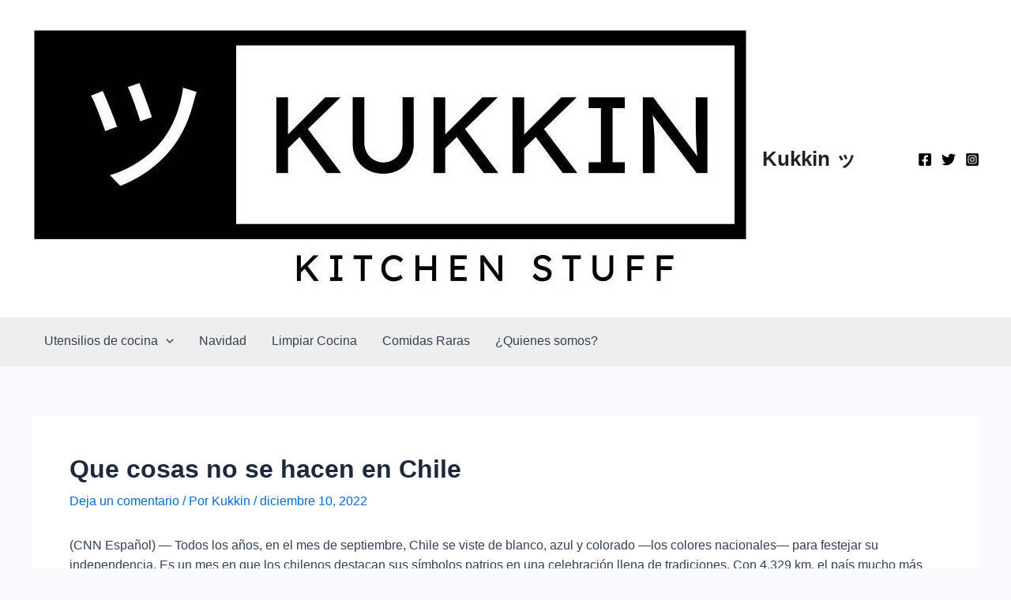

--- FILE ---
content_type: text/html; charset=UTF-8
request_url: https://kukkin.com/que-cosas-no-se-hacen-en-chile/
body_size: 11141
content:
<!DOCTYPE html><html lang="es"><head><meta charset="UTF-8"><meta name="viewport" content="width=device-width, initial-scale=1"><link rel="profile" href="https://gmpg.org/xfn/11"><meta name='robots' content='index, follow, max-image-preview:large, max-snippet:-1, max-video-preview:-1' /> <script id="cookieyes" type="text/javascript" src="https://cdn-cookieyes.com/client_data/2d5c1004859ed12e4e70b327/script.js"></script> <style type="text/css" media="all">img:is([sizes=auto i],[sizes^="auto," i]){contain-intrinsic-size:3000px 1500px}</style><link type="text/css" media="all" href="https://kukkin.com//wp-content/cache/wpsol-minification/css/wpsol_f3203e619e2f9b81396ccc9bfd771b08.css" rel="stylesheet" /><link type="text/css" media="all" href="https://kukkin.com//wp-content/cache/wpsol-minification/css/wpsol_2ee764f1db724537fa2f32512857fd31.css" rel="stylesheet" /><link type="text/css" media="all" href="https://kukkin.com//wp-content/cache/wpsol-minification/css/wpsol_57f6e5a7b0c01dabb0660ba323aa3e80.css" rel="stylesheet" /><link type="text/css" media="all" href="https://kukkin.com//wp-content/cache/wpsol-minification/css/wpsol_d67d11d9715d26f57802c9dbcc9a347c.css" rel="stylesheet" /><link type="text/css" media="all" href="https://kukkin.com//wp-content/cache/wpsol-minification/css/wpsol_f4d73e9c75d1009ee2aeb7abba6f23ae.css" rel="stylesheet" /><style type="text/css" media="all">.no-js img.lazyload{display:none}figure.wp-block-image img.lazyloading{min-width:150px}.lazyload,.lazyloading{opacity:0}.lazyloaded{opacity:1;transition:opacity 400ms;transition-delay:0ms}</style><title>Que cosas no se hacen en Chile | Kukkin ッ</title><meta name="description" content="(CNN Español) — Todos los años, en el mes de septiembre, Chile se viste de blanco, azul y colorado —los colores nacionales— para festejar su" /><link rel="canonical" href="https://kukkin.com/que-cosas-no-se-hacen-en-chile/" /><meta property="og:locale" content="es_ES" /><meta property="og:type" content="article" /><meta property="og:title" content="Que cosas no se hacen en Chile" /><meta property="og:description" content="(CNN Español) — Todos los años, en el mes de septiembre, Chile se viste de blanco, azul y colorado —los colores nacionales— para festejar su" /><meta property="og:url" content="https://kukkin.com/que-cosas-no-se-hacen-en-chile/" /><meta property="og:site_name" content="Kukkin ッ" /><meta property="article:publisher" content="https://www.facebook.com/kukkin.stuff/" /><meta property="article:published_time" content="2022-12-10T10:16:46+00:00" /><meta name="author" content="Kukkin" /><meta name="twitter:card" content="summary_large_image" /><meta name="twitter:label1" content="Escrito por" /><meta name="twitter:data1" content="Kukkin" /><meta name="twitter:label2" content="Tiempo de lectura" /><meta name="twitter:data2" content="4 minutos" /> <script type="application/ld+json" class="yoast-schema-graph">{"@context":"https://schema.org","@graph":[{"@type":"Article","@id":"https://kukkin.com/que-cosas-no-se-hacen-en-chile/#article","isPartOf":{"@id":"https://kukkin.com/que-cosas-no-se-hacen-en-chile/"},"author":{"name":"Kukkin","@id":"https://kukkin.com/#/schema/person/d735ecb2b9749e11b136ce77d9bc9736"},"headline":"Que cosas no se hacen en Chile","datePublished":"2022-12-10T10:16:46+00:00","mainEntityOfPage":{"@id":"https://kukkin.com/que-cosas-no-se-hacen-en-chile/"},"wordCount":821,"commentCount":0,"publisher":{"@id":"https://kukkin.com/#organization"},"articleSection":["Comidas Raras"],"inLanguage":"es","potentialAction":[{"@type":"CommentAction","name":"Comment","target":["https://kukkin.com/que-cosas-no-se-hacen-en-chile/#respond"]}]},{"@type":"WebPage","@id":"https://kukkin.com/que-cosas-no-se-hacen-en-chile/","url":"https://kukkin.com/que-cosas-no-se-hacen-en-chile/","name":"Que cosas no se hacen en Chile | Kukkin ッ","isPartOf":{"@id":"https://kukkin.com/#website"},"datePublished":"2022-12-10T10:16:46+00:00","description":"(CNN Español) — Todos los años, en el mes de septiembre, Chile se viste de blanco, azul y colorado —los colores nacionales— para festejar su","breadcrumb":{"@id":"https://kukkin.com/que-cosas-no-se-hacen-en-chile/#breadcrumb"},"inLanguage":"es","potentialAction":[{"@type":"ReadAction","target":["https://kukkin.com/que-cosas-no-se-hacen-en-chile/"]}]},{"@type":"BreadcrumbList","@id":"https://kukkin.com/que-cosas-no-se-hacen-en-chile/#breadcrumb","itemListElement":[{"@type":"ListItem","position":1,"name":"Portada","item":"https://kukkin.com/"},{"@type":"ListItem","position":2,"name":"Que cosas no se hacen en Chile"}]},{"@type":"WebSite","@id":"https://kukkin.com/#website","url":"https://kukkin.com/","name":"Kukkin ッ","description":"Mejor sitio de cocina y gadgets para crear las mejores recetas y platos","publisher":{"@id":"https://kukkin.com/#organization"},"potentialAction":[{"@type":"SearchAction","target":{"@type":"EntryPoint","urlTemplate":"https://kukkin.com/?s={search_term_string}"},"query-input":{"@type":"PropertyValueSpecification","valueRequired":true,"valueName":"search_term_string"}}],"inLanguage":"es"},{"@type":"Organization","@id":"https://kukkin.com/#organization","name":"Kukkin","url":"https://kukkin.com/","logo":{"@type":"ImageObject","inLanguage":"es","@id":"https://kukkin.com/#/schema/logo/image/","url":"https://kukkin.com//wp-content/uploads/2022/12/cropped-KUKKIN.jpg","contentUrl":"https://kukkin.com//wp-content/uploads/2022/12/cropped-KUKKIN.jpg","width":909,"height":330,"caption":"Kukkin"},"image":{"@id":"https://kukkin.com/#/schema/logo/image/"},"sameAs":["https://www.facebook.com/kukkin.stuff/"]},{"@type":"Person","@id":"https://kukkin.com/#/schema/person/d735ecb2b9749e11b136ce77d9bc9736","name":"Kukkin","image":{"@type":"ImageObject","inLanguage":"es","@id":"https://kukkin.com/#/schema/person/image/","url":"https://secure.gravatar.com/avatar/4c3b4ca0a3fdce56fd31257d3057aabfc0b7d72b64227a53a8f6dfbed5161d1f?s=96&d=mm&r=g","contentUrl":"https://secure.gravatar.com/avatar/4c3b4ca0a3fdce56fd31257d3057aabfc0b7d72b64227a53a8f6dfbed5161d1f?s=96&d=mm&r=g","caption":"Kukkin"},"url":"https://kukkin.com/author/kukkin/"}]}</script> <link rel='dns-prefetch' href='//www.googletagmanager.com' /><link rel='dns-prefetch' href='//pagead2.googlesyndication.com' /><link rel="alternate" title="oEmbed (JSON)" type="application/json+oembed" href="https://kukkin.com/wp-json/oembed/1.0/embed?url=https%3A%2F%2Fkukkin.com%2Fque-cosas-no-se-hacen-en-chile%2F" /><link rel="alternate" title="oEmbed (XML)" type="text/xml+oembed" href="https://kukkin.com/wp-json/oembed/1.0/embed?url=https%3A%2F%2Fkukkin.com%2Fque-cosas-no-se-hacen-en-chile%2F&#038;format=xml" /> <script src="https://kukkin.com//wp-includes/js/jquery/jquery.min.js?ver=3.7.1" id="jquery-core-js"></script> <script src="https://kukkin.com//wp-includes/js/jquery/jquery-migrate.min.js?ver=3.4.1" id="jquery-migrate-js"></script> 
 <script src="https://www.googletagmanager.com/gtag/js?id=G-N1ER781SXN" id="google_gtagjs-js" async></script> <script type="text/javascript">window.dataLayer=window.dataLayer||[];function gtag(){dataLayer.push(arguments);}
gtag("set","linker",{"domains":["kukkin.com"]});gtag("js",new Date());gtag("set","developer_id.dZTNiMT",true);gtag("config","G-N1ER781SXN");</script> <link rel="EditURI" type="application/rsd+xml" title="RSD" href="https://kukkin.com//xmlrpc.php?rsd" /><meta name="generator" content="WordPress 6.9" /><link rel='shortlink' href='https://kukkin.com/?p=2277' /><meta name="generator" content="Site Kit by Google 1.170.0" /> <script type="text/javascript">document.documentElement.className=document.documentElement.className.replace('no-js','js');</script> <link rel="pingback" href="https://kukkin.com//xmlrpc.php"><meta name="google-adsense-platform-account" content="ca-host-pub-2644536267352236"><meta name="google-adsense-platform-domain" content="sitekit.withgoogle.com"> <script async src="https://pagead2.googlesyndication.com/pagead/js/adsbygoogle.js?client=ca-pub-7066632318452890&amp;host=ca-host-pub-2644536267352236" crossorigin="anonymous"></script> <link rel="icon" href="https://kukkin.com//wp-content/uploads/2022/11/cropped-KUKKIN-LOGO-32x32.jpg" sizes="32x32" /><link rel="icon" href="https://kukkin.com//wp-content/uploads/2022/11/cropped-KUKKIN-LOGO-192x192.jpg" sizes="192x192" /><link rel="apple-touch-icon" href="https://kukkin.com//wp-content/uploads/2022/11/cropped-KUKKIN-LOGO-180x180.jpg" /><meta name="msapplication-TileImage" content="https://kukkin.com//wp-content/uploads/2022/11/cropped-KUKKIN-LOGO-270x270.jpg" /></head><body itemtype='https://schema.org/Blog' itemscope='itemscope' class="wp-singular post-template-default single single-post postid-2277 single-format-standard wp-custom-logo wp-theme-astra ast-desktop ast-separate-container ast-no-sidebar astra-4.0.2 ast-blog-single-style-1 ast-single-post ast-inherit-site-logo-transparent ast-hfb-header ast-normal-title-enabled"><a
class="skip-link screen-reader-text"
href="#content"
role="link"
title="Ir al contenido"> Ir al contenido</a><div
class="hfeed site" id="page"><header
class="site-header header-main-layout-1 ast-primary-menu-enabled ast-logo-title-inline ast-hide-custom-menu-mobile ast-builder-menu-toggle-icon ast-mobile-header-inline" id="masthead" itemtype="https://schema.org/WPHeader" itemscope="itemscope" itemid="#masthead"		><div id="ast-desktop-header" data-toggle-type="dropdown"><div class="ast-main-header-wrap main-header-bar-wrap "><div class="ast-primary-header-bar ast-primary-header main-header-bar site-header-focus-item" data-section="section-primary-header-builder"><div class="site-primary-header-wrap ast-builder-grid-row-container site-header-focus-item ast-container" data-section="section-primary-header-builder"><div class="ast-builder-grid-row ast-builder-grid-row-has-sides ast-builder-grid-row-no-center"><div class="site-header-primary-section-left site-header-section ast-flex site-header-section-left"><div class="ast-builder-layout-element ast-flex site-header-focus-item" data-section="title_tagline"><div
class="site-branding ast-site-identity" itemtype="https://schema.org/Organization" itemscope="itemscope"				> <span class="site-logo-img"><a href="https://kukkin.com/" class="custom-logo-link" rel="home"><img width="909" height="330"   alt="kukkin banner" decoding="async" fetchpriority="high" data-srcset="https://kukkin.com//wp-content/uploads/2022/12/cropped-KUKKIN.jpg 909w, https://kukkin.com//wp-content/uploads/2022/12/cropped-KUKKIN-300x109.jpg 300w, https://kukkin.com//wp-content/uploads/2022/12/cropped-KUKKIN-768x279.jpg 768w"  data-src="https://kukkin.com//wp-content/uploads/2022/12/cropped-KUKKIN.jpg" data-sizes="(max-width: 909px) 100vw, 909px" class="custom-logo lazyload" src="[data-uri]" /><noscript><img width="909" height="330" src="[data-uri]" data-wpsollazy-src="https://kukkin.com//wp-content/uploads/2022/12/cropped-KUKKIN.jpg" class="wpsol-lazy wpsol-lazy-hidden custom-logo" alt="kukkin banner" decoding="async" fetchpriority="high" data-wpsollazy-srcset="https://kukkin.com//wp-content/uploads/2022/12/cropped-KUKKIN.jpg 909w, https://kukkin.com//wp-content/uploads/2022/12/cropped-KUKKIN-300x109.jpg 300w, https://kukkin.com//wp-content/uploads/2022/12/cropped-KUKKIN-768x279.jpg 768w" sizes="(max-width: 909px) 100vw, 909px" /><noscript><img width="909" height="330" src="https://kukkin.com//wp-content/uploads/2022/12/cropped-KUKKIN.jpg" class="custom-logo" alt="kukkin banner" decoding="async" fetchpriority="high" srcset="https://kukkin.com//wp-content/uploads/2022/12/cropped-KUKKIN.jpg 909w, https://kukkin.com//wp-content/uploads/2022/12/cropped-KUKKIN-300x109.jpg 300w, https://kukkin.com//wp-content/uploads/2022/12/cropped-KUKKIN-768x279.jpg 768w" sizes="(max-width: 909px) 100vw, 909px" /></noscript></noscript></a></span><div class="ast-site-title-wrap"> <span class="site-title" itemprop="name"> <a href="https://kukkin.com/" rel="home" itemprop="url" > Kukkin ッ </a> </span></div></div></div></div><div class="site-header-primary-section-right site-header-section ast-flex ast-grid-right-section"><div class="ast-builder-layout-element ast-flex site-header-focus-item" data-section="section-hb-social-icons-1"><div class="ast-header-social-1-wrap ast-header-social-wrap"><div class="header-social-inner-wrap element-social-inner-wrap social-show-label-false ast-social-color-type-custom ast-social-stack-none ast-social-element-style-filled"><a href="" aria-label=Facebook target="_blank" rel="noopener noreferrer" style="--color: #557dbc; --background-color: transparent;" class="ast-builder-social-element ast-inline-flex ast-facebook header-social-item"><span class="ahfb-svg-iconset ast-inline-flex svg-baseline"><svg xmlns='http://www.w3.org/2000/svg' viewBox='0 0 448 512'><path d='M400 32H48A48 48 0 0 0 0 80v352a48 48 0 0 0 48 48h137.25V327.69h-63V256h63v-54.64c0-62.15 37-96.48 93.67-96.48 27.14 0 55.52 4.84 55.52 4.84v61h-31.27c-30.81 0-40.42 19.12-40.42 38.73V256h68.78l-11 71.69h-57.78V480H400a48 48 0 0 0 48-48V80a48 48 0 0 0-48-48z'></path></svg></span></a><a href="" aria-label=Twitter target="_blank" rel="noopener noreferrer" style="--color: #7acdee; --background-color: transparent;" class="ast-builder-social-element ast-inline-flex ast-twitter header-social-item"><span class="ahfb-svg-iconset ast-inline-flex svg-baseline"><svg xmlns='http://www.w3.org/2000/svg' viewBox='0 0 512 512'><path d='M459.37 151.716c.325 4.548.325 9.097.325 13.645 0 138.72-105.583 298.558-298.558 298.558-59.452 0-114.68-17.219-161.137-47.106 8.447.974 16.568 1.299 25.34 1.299 49.055 0 94.213-16.568 130.274-44.832-46.132-.975-84.792-31.188-98.112-72.772 6.498.974 12.995 1.624 19.818 1.624 9.421 0 18.843-1.3 27.614-3.573-48.081-9.747-84.143-51.98-84.143-102.985v-1.299c13.969 7.797 30.214 12.67 47.431 13.319-28.264-18.843-46.781-51.005-46.781-87.391 0-19.492 5.197-37.36 14.294-52.954 51.655 63.675 129.3 105.258 216.365 109.807-1.624-7.797-2.599-15.918-2.599-24.04 0-57.828 46.782-104.934 104.934-104.934 30.213 0 57.502 12.67 76.67 33.137 23.715-4.548 46.456-13.32 66.599-25.34-7.798 24.366-24.366 44.833-46.132 57.827 21.117-2.273 41.584-8.122 60.426-16.243-14.292 20.791-32.161 39.308-52.628 54.253z'></path></svg></span></a><a href="" aria-label=Instagram target="_blank" rel="noopener noreferrer" style="--color: #8a3ab9; --background-color: transparent;" class="ast-builder-social-element ast-inline-flex ast-instagram header-social-item"><span class="ahfb-svg-iconset ast-inline-flex svg-baseline"><svg xmlns='http://www.w3.org/2000/svg' viewBox='0 0 448 512'><path d='M224,202.66A53.34,53.34,0,1,0,277.36,256,53.38,53.38,0,0,0,224,202.66Zm124.71-41a54,54,0,0,0-30.41-30.41c-21-8.29-71-6.43-94.3-6.43s-73.25-1.93-94.31,6.43a54,54,0,0,0-30.41,30.41c-8.28,21-6.43,71.05-6.43,94.33S91,329.26,99.32,350.33a54,54,0,0,0,30.41,30.41c21,8.29,71,6.43,94.31,6.43s73.24,1.93,94.3-6.43a54,54,0,0,0,30.41-30.41c8.35-21,6.43-71.05,6.43-94.33S357.1,182.74,348.75,161.67ZM224,338a82,82,0,1,1,82-82A81.9,81.9,0,0,1,224,338Zm85.38-148.3a19.14,19.14,0,1,1,19.13-19.14A19.1,19.1,0,0,1,309.42,189.74ZM400,32H48A48,48,0,0,0,0,80V432a48,48,0,0,0,48,48H400a48,48,0,0,0,48-48V80A48,48,0,0,0,400,32ZM382.88,322c-1.29,25.63-7.14,48.34-25.85,67s-41.4,24.63-67,25.85c-26.41,1.49-105.59,1.49-132,0-25.63-1.29-48.26-7.15-67-25.85s-24.63-41.42-25.85-67c-1.49-26.42-1.49-105.61,0-132,1.29-25.63,7.07-48.34,25.85-67s41.47-24.56,67-25.78c26.41-1.49,105.59-1.49,132,0,25.63,1.29,48.33,7.15,67,25.85s24.63,41.42,25.85,67.05C384.37,216.44,384.37,295.56,382.88,322Z'></path></svg></span></a></div></div></div></div></div></div></div></div><div class="ast-below-header-wrap  "><div class="ast-below-header-bar ast-below-header  site-header-focus-item" data-section="section-below-header-builder"><div class="site-below-header-wrap ast-builder-grid-row-container site-header-focus-item ast-container" data-section="section-below-header-builder"><div class="ast-builder-grid-row ast-builder-grid-row-has-sides ast-builder-grid-row-no-center"><div class="site-header-below-section-left site-header-section ast-flex site-header-section-left"><div class="ast-builder-menu-1 ast-builder-menu ast-flex ast-builder-menu-1-focus-item ast-builder-layout-element site-header-focus-item" data-section="section-hb-menu-1"><div class="ast-main-header-bar-alignment"><div class="main-header-bar-navigation"><nav class="site-navigation ast-flex-grow-1 navigation-accessibility site-header-focus-item" id="primary-site-navigation" aria-label="Navegación del sitio" itemtype="https://schema.org/SiteNavigationElement" itemscope="itemscope"><div class="main-navigation ast-inline-flex"><ul id="ast-hf-menu-1" class="main-header-menu ast-menu-shadow ast-nav-menu ast-flex  submenu-with-border stack-on-mobile"><li id="menu-item-643" class="menu-item menu-item-type-taxonomy menu-item-object-category menu-item-has-children menu-item-643"><a href="https://kukkin.com/utensilios/" class="menu-link">Utensilios de cocina<span role="presentation" class="dropdown-menu-toggle" ><span class="ast-icon icon-arrow"><svg class="ast-arrow-svg" xmlns="http://www.w3.org/2000/svg" xmlns:xlink="http://www.w3.org/1999/xlink" version="1.1" x="0px" y="0px" width="26px" height="16.043px" viewBox="57 35.171 26 16.043" enable-background="new 57 35.171 26 16.043" xml:space="preserve"> <path d="M57.5,38.193l12.5,12.5l12.5-12.5l-2.5-2.5l-10,10l-10-10L57.5,38.193z"/> </svg></span></span></a><button class="ast-menu-toggle" aria-expanded="false"><span class="screen-reader-text">Alternar menú</span><span class="ast-icon icon-arrow"><svg class="ast-arrow-svg" xmlns="http://www.w3.org/2000/svg" xmlns:xlink="http://www.w3.org/1999/xlink" version="1.1" x="0px" y="0px" width="26px" height="16.043px" viewBox="57 35.171 26 16.043" enable-background="new 57 35.171 26 16.043" xml:space="preserve"> <path d="M57.5,38.193l12.5,12.5l12.5-12.5l-2.5-2.5l-10,10l-10-10L57.5,38.193z"/> </svg></span></button><ul class="sub-menu"><li id="menu-item-650" class="menu-item menu-item-type-post_type menu-item-object-post menu-item-650"><a href="https://kukkin.com/como-se-le-llama-a-los-platos-y-vasos/" class="menu-link"><span class="ast-icon icon-arrow"><svg class="ast-arrow-svg" xmlns="http://www.w3.org/2000/svg" xmlns:xlink="http://www.w3.org/1999/xlink" version="1.1" x="0px" y="0px" width="26px" height="16.043px" viewBox="57 35.171 26 16.043" enable-background="new 57 35.171 26 16.043" xml:space="preserve"> <path d="M57.5,38.193l12.5,12.5l12.5-12.5l-2.5-2.5l-10,10l-10-10L57.5,38.193z"/> </svg></span>Cómo se le llama a los platos y vasos</a></li><li id="menu-item-651" class="menu-item menu-item-type-post_type menu-item-object-post menu-item-651"><a href="https://kukkin.com/que-es-de-mala-educacion-hacer-en-la-mesa/" class="menu-link"><span class="ast-icon icon-arrow"><svg class="ast-arrow-svg" xmlns="http://www.w3.org/2000/svg" xmlns:xlink="http://www.w3.org/1999/xlink" version="1.1" x="0px" y="0px" width="26px" height="16.043px" viewBox="57 35.171 26 16.043" enable-background="new 57 35.171 26 16.043" xml:space="preserve"> <path d="M57.5,38.193l12.5,12.5l12.5-12.5l-2.5-2.5l-10,10l-10-10L57.5,38.193z"/> </svg></span>Qué es de mala educación hacer en la mesa</a></li><li id="menu-item-652" class="menu-item menu-item-type-post_type menu-item-object-post menu-item-652"><a href="https://kukkin.com/que-se-debe-poner-en-la-mesa-de-noche/" class="menu-link"><span class="ast-icon icon-arrow"><svg class="ast-arrow-svg" xmlns="http://www.w3.org/2000/svg" xmlns:xlink="http://www.w3.org/1999/xlink" version="1.1" x="0px" y="0px" width="26px" height="16.043px" viewBox="57 35.171 26 16.043" enable-background="new 57 35.171 26 16.043" xml:space="preserve"> <path d="M57.5,38.193l12.5,12.5l12.5-12.5l-2.5-2.5l-10,10l-10-10L57.5,38.193z"/> </svg></span>Qué se debe poner en la mesa de noche</a></li><li id="menu-item-653" class="menu-item menu-item-type-post_type menu-item-object-post menu-item-653"><a href="https://kukkin.com/que-cosas-no-deben-faltar-en-una-cocina/" class="menu-link"><span class="ast-icon icon-arrow"><svg class="ast-arrow-svg" xmlns="http://www.w3.org/2000/svg" xmlns:xlink="http://www.w3.org/1999/xlink" version="1.1" x="0px" y="0px" width="26px" height="16.043px" viewBox="57 35.171 26 16.043" enable-background="new 57 35.171 26 16.043" xml:space="preserve"> <path d="M57.5,38.193l12.5,12.5l12.5-12.5l-2.5-2.5l-10,10l-10-10L57.5,38.193z"/> </svg></span>Qué cosas no deben faltar en una cocina</a></li><li id="menu-item-655" class="menu-item menu-item-type-post_type menu-item-object-post menu-item-655"><a href="https://kukkin.com/como-se-dice-utensilios-de-cocina/" class="menu-link"><span class="ast-icon icon-arrow"><svg class="ast-arrow-svg" xmlns="http://www.w3.org/2000/svg" xmlns:xlink="http://www.w3.org/1999/xlink" version="1.1" x="0px" y="0px" width="26px" height="16.043px" viewBox="57 35.171 26 16.043" enable-background="new 57 35.171 26 16.043" xml:space="preserve"> <path d="M57.5,38.193l12.5,12.5l12.5-12.5l-2.5-2.5l-10,10l-10-10L57.5,38.193z"/> </svg></span>Cómo se dice utensilios de cocina</a></li><li id="menu-item-656" class="menu-item menu-item-type-post_type menu-item-object-post menu-item-656"><a href="https://kukkin.com/que-tipo-de-sarten-usan-los-cocineros-profesionales/" class="menu-link"><span class="ast-icon icon-arrow"><svg class="ast-arrow-svg" xmlns="http://www.w3.org/2000/svg" xmlns:xlink="http://www.w3.org/1999/xlink" version="1.1" x="0px" y="0px" width="26px" height="16.043px" viewBox="57 35.171 26 16.043" enable-background="new 57 35.171 26 16.043" xml:space="preserve"> <path d="M57.5,38.193l12.5,12.5l12.5-12.5l-2.5-2.5l-10,10l-10-10L57.5,38.193z"/> </svg></span>Qué tipo de sartén usan los cocineros profesionales</a></li><li id="menu-item-657" class="menu-item menu-item-type-post_type menu-item-object-post menu-item-657"><a href="https://kukkin.com/cual-es-el-mejor-material-de-ollas-para-la-salud/" class="menu-link"><span class="ast-icon icon-arrow"><svg class="ast-arrow-svg" xmlns="http://www.w3.org/2000/svg" xmlns:xlink="http://www.w3.org/1999/xlink" version="1.1" x="0px" y="0px" width="26px" height="16.043px" viewBox="57 35.171 26 16.043" enable-background="new 57 35.171 26 16.043" xml:space="preserve"> <path d="M57.5,38.193l12.5,12.5l12.5-12.5l-2.5-2.5l-10,10l-10-10L57.5,38.193z"/> </svg></span>Cuál es el mejor material de ollas para la salud</a></li><li id="menu-item-654" class="menu-item menu-item-type-post_type menu-item-object-post menu-item-654"><a href="https://kukkin.com/como-se-llaman-los-utensilios/" class="menu-link"><span class="ast-icon icon-arrow"><svg class="ast-arrow-svg" xmlns="http://www.w3.org/2000/svg" xmlns:xlink="http://www.w3.org/1999/xlink" version="1.1" x="0px" y="0px" width="26px" height="16.043px" viewBox="57 35.171 26 16.043" enable-background="new 57 35.171 26 16.043" xml:space="preserve"> <path d="M57.5,38.193l12.5,12.5l12.5-12.5l-2.5-2.5l-10,10l-10-10L57.5,38.193z"/> </svg></span>Cómo se llaman los utensilios</a></li><li id="menu-item-658" class="menu-item menu-item-type-post_type menu-item-object-post menu-item-658"><a href="https://kukkin.com/que-tipo-de-trastes-no-se-pueden-meter-al-microondas/" class="menu-link"><span class="ast-icon icon-arrow"><svg class="ast-arrow-svg" xmlns="http://www.w3.org/2000/svg" xmlns:xlink="http://www.w3.org/1999/xlink" version="1.1" x="0px" y="0px" width="26px" height="16.043px" viewBox="57 35.171 26 16.043" enable-background="new 57 35.171 26 16.043" xml:space="preserve"> <path d="M57.5,38.193l12.5,12.5l12.5-12.5l-2.5-2.5l-10,10l-10-10L57.5,38.193z"/> </svg></span>Qué tipo de trastes no se pueden meter al microondas</a></li><li id="menu-item-663" class="menu-item menu-item-type-post_type menu-item-object-post menu-item-663"><a href="https://kukkin.com/que-cubiertos-se-usan-primero/" class="menu-link"><span class="ast-icon icon-arrow"><svg class="ast-arrow-svg" xmlns="http://www.w3.org/2000/svg" xmlns:xlink="http://www.w3.org/1999/xlink" version="1.1" x="0px" y="0px" width="26px" height="16.043px" viewBox="57 35.171 26 16.043" enable-background="new 57 35.171 26 16.043" xml:space="preserve"> <path d="M57.5,38.193l12.5,12.5l12.5-12.5l-2.5-2.5l-10,10l-10-10L57.5,38.193z"/> </svg></span>Qué cubiertos se usan primero</a></li><li id="menu-item-659" class="menu-item menu-item-type-post_type menu-item-object-post menu-item-659"><a href="https://kukkin.com/como-saber-para-que-sirve-cada-cubierto/" class="menu-link"><span class="ast-icon icon-arrow"><svg class="ast-arrow-svg" xmlns="http://www.w3.org/2000/svg" xmlns:xlink="http://www.w3.org/1999/xlink" version="1.1" x="0px" y="0px" width="26px" height="16.043px" viewBox="57 35.171 26 16.043" enable-background="new 57 35.171 26 16.043" xml:space="preserve"> <path d="M57.5,38.193l12.5,12.5l12.5-12.5l-2.5-2.5l-10,10l-10-10L57.5,38.193z"/> </svg></span>Cómo saber para qué sirve cada cubierto</a></li><li id="menu-item-660" class="menu-item menu-item-type-post_type menu-item-object-post menu-item-660"><a href="https://kukkin.com/cual-es-el-tenedor-de-la-ensalada/" class="menu-link"><span class="ast-icon icon-arrow"><svg class="ast-arrow-svg" xmlns="http://www.w3.org/2000/svg" xmlns:xlink="http://www.w3.org/1999/xlink" version="1.1" x="0px" y="0px" width="26px" height="16.043px" viewBox="57 35.171 26 16.043" enable-background="new 57 35.171 26 16.043" xml:space="preserve"> <path d="M57.5,38.193l12.5,12.5l12.5-12.5l-2.5-2.5l-10,10l-10-10L57.5,38.193z"/> </svg></span>Cuál es el tenedor de la ensalada</a></li><li id="menu-item-662" class="menu-item menu-item-type-post_type menu-item-object-post menu-item-662"><a href="https://kukkin.com/como-se-ponen-las-copas/" class="menu-link"><span class="ast-icon icon-arrow"><svg class="ast-arrow-svg" xmlns="http://www.w3.org/2000/svg" xmlns:xlink="http://www.w3.org/1999/xlink" version="1.1" x="0px" y="0px" width="26px" height="16.043px" viewBox="57 35.171 26 16.043" enable-background="new 57 35.171 26 16.043" xml:space="preserve"> <path d="M57.5,38.193l12.5,12.5l12.5-12.5l-2.5-2.5l-10,10l-10-10L57.5,38.193z"/> </svg></span>Cómo se ponen las copas</a></li><li id="menu-item-661" class="menu-item menu-item-type-post_type menu-item-object-post menu-item-661"><a href="https://kukkin.com/cuales-son-los-tipos-de-cuchillos/" class="menu-link"><span class="ast-icon icon-arrow"><svg class="ast-arrow-svg" xmlns="http://www.w3.org/2000/svg" xmlns:xlink="http://www.w3.org/1999/xlink" version="1.1" x="0px" y="0px" width="26px" height="16.043px" viewBox="57 35.171 26 16.043" enable-background="new 57 35.171 26 16.043" xml:space="preserve"> <path d="M57.5,38.193l12.5,12.5l12.5-12.5l-2.5-2.5l-10,10l-10-10L57.5,38.193z"/> </svg></span>Cuáles son los tipos de cuchillos</a></li></ul></li><li id="menu-item-642" class="menu-item menu-item-type-taxonomy menu-item-object-category menu-item-642"><a href="https://kukkin.com/navidad/" class="menu-link">Navidad</a></li><li id="menu-item-2150" class="menu-item menu-item-type-taxonomy menu-item-object-category menu-item-2150"><a href="https://kukkin.com/limpiar-cocina/" class="menu-link">Limpiar Cocina</a></li><li id="menu-item-2151" class="menu-item menu-item-type-taxonomy menu-item-object-category current-post-ancestor current-menu-parent current-post-parent menu-item-2151"><a href="https://kukkin.com/comidas-raras/" class="menu-link">Comidas Raras</a></li><li id="menu-item-2581" class="menu-item menu-item-type-post_type menu-item-object-page menu-item-2581"><a href="https://kukkin.com/quienes-somos/" class="menu-link">¿Quienes somos?</a></li></ul></div></nav></div></div></div></div><div class="site-header-below-section-right site-header-section ast-flex ast-grid-right-section"></div></div></div></div></div></div><div id="ast-mobile-header" class="ast-mobile-header-wrap " data-type="dropdown"><div class="ast-main-header-wrap main-header-bar-wrap" ><div class="ast-primary-header-bar ast-primary-header main-header-bar site-primary-header-wrap site-header-focus-item ast-builder-grid-row-layout-default ast-builder-grid-row-tablet-layout-default ast-builder-grid-row-mobile-layout-default" data-section="section-primary-header-builder"><div class="ast-builder-grid-row ast-builder-grid-row-has-sides ast-builder-grid-row-no-center"><div class="site-header-primary-section-left site-header-section ast-flex site-header-section-left"><div class="ast-builder-layout-element ast-flex site-header-focus-item" data-section="title_tagline"><div
class="site-branding ast-site-identity" itemtype="https://schema.org/Organization" itemscope="itemscope"				> <span class="site-logo-img"><a href="https://kukkin.com/" class="custom-logo-link" rel="home"><img width="909" height="330"   alt="kukkin banner" decoding="async" data-srcset="https://kukkin.com//wp-content/uploads/2022/12/cropped-KUKKIN.jpg 909w, https://kukkin.com//wp-content/uploads/2022/12/cropped-KUKKIN-300x109.jpg 300w, https://kukkin.com//wp-content/uploads/2022/12/cropped-KUKKIN-768x279.jpg 768w"  data-src="https://kukkin.com//wp-content/uploads/2022/12/cropped-KUKKIN.jpg" data-sizes="(max-width: 909px) 100vw, 909px" class="custom-logo lazyload" src="[data-uri]" /><noscript><img width="909" height="330" src="[data-uri]" data-wpsollazy-src="https://kukkin.com//wp-content/uploads/2022/12/cropped-KUKKIN.jpg" class="wpsol-lazy wpsol-lazy-hidden custom-logo" alt="kukkin banner" decoding="async" data-wpsollazy-srcset="https://kukkin.com//wp-content/uploads/2022/12/cropped-KUKKIN.jpg 909w, https://kukkin.com//wp-content/uploads/2022/12/cropped-KUKKIN-300x109.jpg 300w, https://kukkin.com//wp-content/uploads/2022/12/cropped-KUKKIN-768x279.jpg 768w" sizes="(max-width: 909px) 100vw, 909px" /><noscript><img width="909" height="330" src="https://kukkin.com//wp-content/uploads/2022/12/cropped-KUKKIN.jpg" class="custom-logo" alt="kukkin banner" decoding="async" srcset="https://kukkin.com//wp-content/uploads/2022/12/cropped-KUKKIN.jpg 909w, https://kukkin.com//wp-content/uploads/2022/12/cropped-KUKKIN-300x109.jpg 300w, https://kukkin.com//wp-content/uploads/2022/12/cropped-KUKKIN-768x279.jpg 768w" sizes="(max-width: 909px) 100vw, 909px" /></noscript></noscript></a></span><div class="ast-site-title-wrap"> <span class="site-title" itemprop="name"> <a href="https://kukkin.com/" rel="home" itemprop="url" > Kukkin ッ </a> </span></div></div></div></div><div class="site-header-primary-section-right site-header-section ast-flex ast-grid-right-section"></div></div></div></div></div></header><div id="content" class="site-content"><div class="ast-container"><div id="primary" class="content-area primary"><main id="main" class="site-main"><article
class="post-2277 post type-post status-publish format-standard hentry category-comidas-raras ast-article-single" id="post-2277" itemtype="https://schema.org/CreativeWork" itemscope="itemscope"><div class="ast-post-format- ast-no-thumb single-layout-1"><header class="entry-header "><h1 class="entry-title" itemprop="headline">Que cosas no se hacen en Chile</h1><div class="entry-meta"> <span class="comments-link"> <a href="https://kukkin.com/que-cosas-no-se-hacen-en-chile/#respond">Deja un comentario</a> </span>/ Por <span class="posted-by vcard author" itemtype="https://schema.org/Person" itemscope="itemscope" itemprop="author"> <a title="Ver todas las entradas de Kukkin"
href="https://kukkin.com/author/kukkin/" rel="author"
class="url fn n" itemprop="url"				> <span
class="author-name" itemprop="name"				>Kukkin</span> </a> </span>/ <span class="posted-on"><span class="published" itemprop="datePublished"> diciembre 10, 2022</span><span class="updated" itemprop="dateModified"> diciembre 10, 2022</span></span></div></header><div class="entry-content clear"
itemprop="text"	><p> (CNN Español) — Todos los años, en el mes de septiembre, Chile se viste de blanco, azul y colorado —los colores nacionales— para festejar su independencia. Es un mes en que los chilenos destacan sus símbolos patrios en una celebración llena de tradiciones. Con 4.329 km, el país mucho más grande de todo el mundo tiene bastante que prestar y su gente bastante de lo que enorgullecerse.</p><p> Estas son las diez cosas que hacen único a Chile:</p><h2> -Pasear en globo aerostático sobre el desierto de Atacama</h2><p> Volar en globo aerostático es una experiencia particular en sí. El hecho de sobrevolar un espacio con tanta suavidad tiene una magia inigualable. Pero, ¿te imaginas efectuar este viaje en globo aerostático en el desierto de Atacama? Una vista 360° del sitio mucho más árido de todo el mundo es un privilegio que solo Chile tiene la posibilidad de tener.</p></p><h2> Ropa</h2><p> Obviamente la ropa y los zapatos no tienen la posibilidad de faltar en tu equipaje, pero hay que tomar en consideración que ningún género de ropa es la mejor para viajar, más que nada todo según sitios. Teniendo esto presente, hay algunas cosas que no tienen la posibilidad de faltar en tu equipaje, que si las llevas, te dejarán viajar considerablemente más cómodo y rápido. 1- Ropa rápida que no ocupe bastante espacio. Es la opción mejor para viajar de manera cómoda. 2- Una chaqueta &#8220;multiusos&#8221;. Jamás se conoce cuándo puede llevar a cabo frío o llover, aun en el momento en que el pronóstico es bueno. 3- Para las mujeres, falta. Esta es la prenda mucho más polivalente que conocemos. Sirve como bufanda, como pareo, para sentar en el suelo, como toalla de playa&#8230; 4- Un bolso de color neutro. Si eres de las que les agrada ir con todo, nada superior que llevar un bolso en un color básico como el negro, con el que siempre y en todo momento coordinarás. 5- Lo mismo que mencionamos del bolso es asimismo de los zapatos. El negro, el blanco o el gris son los mucho más acomodables. 6- Zapatos cómodos. No hay disculpas aquí. No existe nada peor en un viaje que tener los pies doloridos. 7- Lencería. No es requisito mudarse de ropa para todos y cada uno de los días, con lo que ahorrarás espacio y peso. Puedes lavarte todos y cada uno de los días tras la ducha. 8- Si te encantan los sombreros y viajas a un destino caluroso, hallar uno jamás está de sobra. 9- Ropa confeccionada con lonas de simple lavado y secado veloz. Esto te dejará llevar menos ropa y poder lavar mientras que viajas. diez- Factura tu equipaje cuando menos una vez. Entendemos que esto no es precisamente eso en sí, pero asimismo entendemos lo esencial que es viajar rápido, y te aseguramos que llevar a cabo esta revisión te va a dar por lo menos un 20% mucho más de espacio en el momento en que elimines cosas que, al examinarlas, ser visto como insignificante.</p><p> Estas son ciertas cosas mucho más esenciales que no tienen la posibilidad de faltar en tu equipaje. seguramente creas que no te pasará nada, especialmente cuando viajas, conocemos ese sentimiento. Pero asimismo tenemos la posibilidad de decirte que si en algún instante fueron precisos y no los tienes, recordarás esa mala resolución por el resto del viaje. Lo inmejorable, viaja seguro. 11- Artículos de higiene. Si bien puedes obtener en cualquier lugar de este mundo, singularmente si empleas una cierta marca, no está de sobra llevar una botella en tu equipaje.</p><h2> Santiago es seguro para conocer</h2><p> En verdad, Santiago pertence a las ciudades mucho más seguras de América Latina y puedes caminar por ciertos distritos durante la noche. Solo sostenga su talento sobre usted y no hable bastante y indudablemente va a tener una visita inolvidable.</p><p> Chile es el país mucho más grande de todo el mundo, se prolonga con el árido desierto de Atacama y la costa del Pacífico en el norte, montañas y vales en el centro y diversos panoramas de la Patagonia, su territorio acaba en el norte de la Antártida Circulo.</p><h3> Transporta complementos para estar cómoda</h3><p> Las almohadas para el cuello o una pequeña manta han de ser tus indivisibles compañeros de viaje o de espera en el campo de aviación.</p><p> Infórmate de las ventajas que te da la compañía aérea a lo largo del vuelo. De este modo vas a saber qué productos llevar, mucho más aún si tu viaje es a otro país y te va a llevar muchas horas.</p></div></div></article><nav class="navigation post-navigation" role="navigation" aria-label="Entradas"> <span class="screen-reader-text">Navegación de entradas</span><div class="nav-links"><div class="nav-previous"><a href="https://kukkin.com/que-pais-come-mucho-chile/" rel="prev"><span class="ast-left-arrow">&larr;</span> Entrada anterior</a></div><div class="nav-next"><a href="https://kukkin.com/que-hago-para-bajar-la-panza-en-3-dias/" rel="next">Entrada siguiente <span class="ast-right-arrow">&rarr;</span></a></div></div></nav><div id="comments" class="comments-area"><div id="respond" class="comment-respond"><h3 id="reply-title" class="comment-reply-title">Deja un comentario <small><a rel="nofollow" id="cancel-comment-reply-link" href="/que-cosas-no-se-hacen-en-chile/#respond" style="display:none;">Cancelar respuesta</a></small></h3><form action="https://kukkin.com//wp-comments-post.php" method="post" id="ast-commentform" class="comment-form"><p class="comment-notes"><span id="email-notes">Tu dirección de correo electrónico no será publicada.</span> <span class="required-field-message">Los campos obligatorios están marcados con <span class="required">*</span></span></p><div class="ast-row comment-textarea"><fieldset class="comment-form-comment"><legend class ="comment-form-legend"></legend><div class="comment-form-textarea ast-grid-common-col"><label for="comment" class="screen-reader-text">Escribe aquí...</label><textarea id="comment" name="comment" placeholder="Escribe aquí..." cols="45" rows="8" aria-required="true"></textarea></div></fieldset></div><div class="ast-comment-formwrap ast-row"><p class="comment-form-author ast-grid-common-col ast-width-lg-33 ast-width-md-4 ast-float"><label for="author" class="screen-reader-text">Nombre*</label><input id="author" name="author" type="text" value="" placeholder="Nombre*" size="30" aria-required='true' /></p><p class="comment-form-email ast-grid-common-col ast-width-lg-33 ast-width-md-4 ast-float"><label for="email" class="screen-reader-text">Correo electrónico*</label><input id="email" name="email" type="text" value="" placeholder="Correo electrónico*" size="30" aria-required='true' /></p><p class="comment-form-url ast-grid-common-col ast-width-lg-33 ast-width-md-4 ast-float"><label for="url"><label for="url" class="screen-reader-text">Web</label><input id="url" name="url" type="text" value="" placeholder="Web" size="30" /></label></p></div><p class="comment-form-cookies-consent"><input id="wp-comment-cookies-consent" name="wp-comment-cookies-consent" type="checkbox" value="yes" /> <label for="wp-comment-cookies-consent">Guarda mi nombre, correo electrónico y web en este navegador para la próxima vez que comente.</label></p><p class="form-submit"><input name="submit" type="submit" id="submit" class="submit" value="Publicar comentario &raquo;" /> <input type='hidden' name='comment_post_ID' value='2277' id='comment_post_ID' /> <input type='hidden' name='comment_parent' id='comment_parent' value='0' /></p></form></div></div></main></div></div></div><footer
class="site-footer" id="colophon" itemtype="https://schema.org/WPFooter" itemscope="itemscope" itemid="#colophon"><div class="site-below-footer-wrap ast-builder-grid-row-container site-footer-focus-item ast-builder-grid-row-full ast-builder-grid-row-tablet-full ast-builder-grid-row-mobile-full ast-footer-row-stack ast-footer-row-tablet-stack ast-footer-row-mobile-stack" data-section="section-below-footer-builder"><div class="ast-builder-grid-row-container-inner"><div class="ast-builder-footer-grid-columns site-below-footer-inner-wrap ast-builder-grid-row"><div class="site-footer-below-section-1 site-footer-section site-footer-section-1"><div class="ast-builder-layout-element ast-flex site-footer-focus-item ast-footer-copyright" data-section="section-footer-builder"><div class="ast-footer-copyright"><p>Copyright &copy; 2026 Kukkin ッ | Powered by <a href="https://wpastra.com/" rel="nofollow noopener" target="_blank">Tema Astra para WordPress</a></p></div></div></div></div></div></div></footer></div> <script type="speculationrules">{"prefetch":[{"source":"document","where":{"and":[{"href_matches":"/*"},{"not":{"href_matches":["/wp-*.php","/wp-admin/*","/wp-content/uploads/*","/wp-content/*","/wp-content/plugins/*","/wp-content/themes/astra/*","/*\\?(.+)"]}},{"not":{"selector_matches":"a[rel~=\"nofollow\"]"}},{"not":{"selector_matches":".no-prefetch, .no-prefetch a"}}]},"eagerness":"conservative"}]}</script> <div id="ast-scroll-top" class="ast-scroll-top-icon ast-scroll-to-top-right" data-on-devices="both"> <span class="ast-icon icon-arrow"><svg class="ast-arrow-svg" xmlns="http://www.w3.org/2000/svg" xmlns:xlink="http://www.w3.org/1999/xlink" version="1.1" x="0px" y="0px" width="26px" height="16.043px" viewBox="57 35.171 26 16.043" enable-background="new 57 35.171 26 16.043" xml:space="preserve"> <path d="M57.5,38.193l12.5,12.5l12.5-12.5l-2.5-2.5l-10,10l-10-10L57.5,38.193z"/> </svg></span> <span class="screen-reader-text">Scroll al inicio</span></div> <script type="text/javascript">/(trident|msie)/i.test(navigator.userAgent)&&document.getElementById&&window.addEventListener&&window.addEventListener("hashchange",function(){var t,e=location.hash.substring(1);/^[A-z0-9_-]+$/.test(e)&&(t=document.getElementById(e))&&(/^(?:a|select|input|button|textarea)$/i.test(t.tagName)||(t.tabIndex=-1),t.focus())},!1);</script> <script src="https://kukkin.com//wp-includes/js/comment-reply.min.js?ver=6.9" id="comment-reply-js" async data-wp-strategy="async" fetchpriority="low"></script> <script type="text/javascript">var astra={"break_point":"921","isRtl":"","is_scroll_to_id":"1","is_scroll_to_top":"1"};</script> <script src="https://kukkin.com//wp-content/themes/astra/assets/js/minified/frontend.min.js?ver=4.0.2" id="astra-theme-js-js"></script> <script src="https://kukkin.com//wp-content/plugins/wp-speed-of-light-addon/assets/js/wpsol-addon-iframe-video-lazyload.min.js?ver=1.0" id="wpsol-addon-iframe-video-lazy-load-js"></script> <script src="https://kukkin.com//wp-content/plugins/wp-speed-of-light-addon/assets/js/wpsol-addon-lazyload.min.js?ver=1.0" id="wpsol-addon-lazy-load-js"></script> <script src="https://kukkin.com//wp-content/plugins/wp-speed-of-light-addon/assets/js/wpsol-addon-ajax-lazyload.min.js?ver=1.0" id="wpsol-addon-ajax-lazyload-js"></script> <script src="https://kukkin.com//wp-content/plugins/wp-smush-pro/app/assets/js/smush-lazy-load.min.js?ver=3.12.5" id="smush-lazy-load-js"></script> </body></html>
<!-- Cache served by WPSOL CACHE - Last modified: Mon, 19 Jan 2026 11:49:44 GMT -->


--- FILE ---
content_type: text/html; charset=utf-8
request_url: https://www.google.com/recaptcha/api2/aframe
body_size: 249
content:
<!DOCTYPE HTML><html><head><meta http-equiv="content-type" content="text/html; charset=UTF-8"></head><body><script nonce="mfc4uytIjw4JrHP-YAmszQ">/** Anti-fraud and anti-abuse applications only. See google.com/recaptcha */ try{var clients={'sodar':'https://pagead2.googlesyndication.com/pagead/sodar?'};window.addEventListener("message",function(a){try{if(a.source===window.parent){var b=JSON.parse(a.data);var c=clients[b['id']];if(c){var d=document.createElement('img');d.src=c+b['params']+'&rc='+(localStorage.getItem("rc::a")?sessionStorage.getItem("rc::b"):"");window.document.body.appendChild(d);sessionStorage.setItem("rc::e",parseInt(sessionStorage.getItem("rc::e")||0)+1);localStorage.setItem("rc::h",'1768823387431');}}}catch(b){}});window.parent.postMessage("_grecaptcha_ready", "*");}catch(b){}</script></body></html>